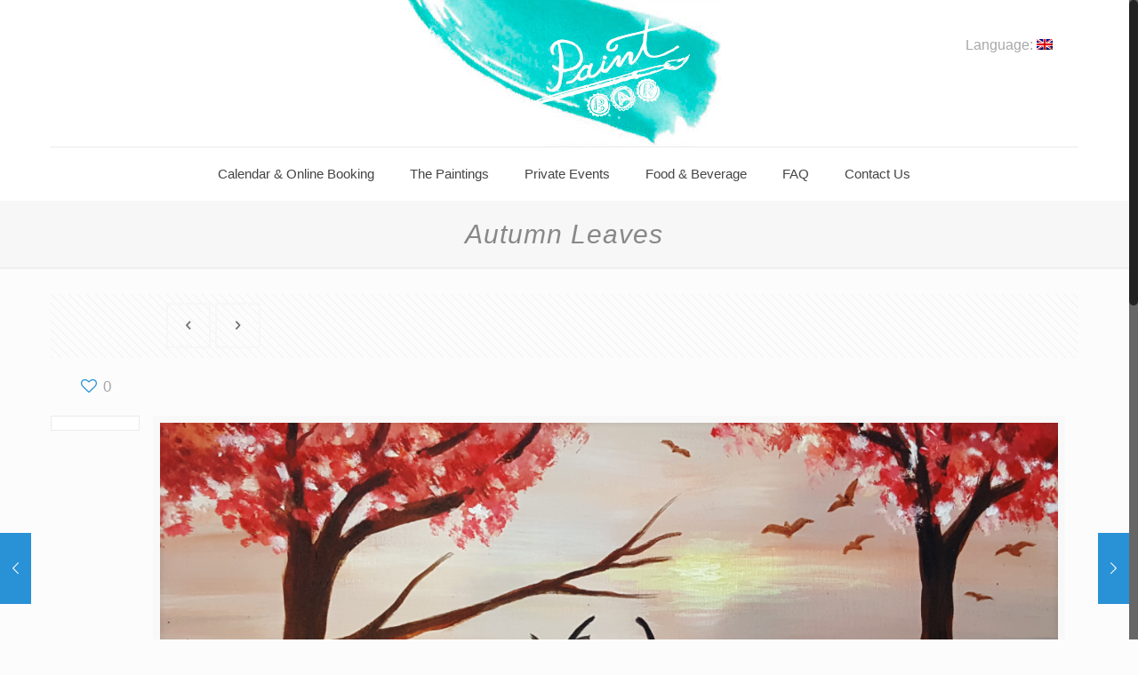

--- FILE ---
content_type: text/css
request_url: https://paintbarbangkok.com/home/wp-content/plugins/booked/css/responsive.css?ver=1.7.10
body_size: 1369
content:
@media screen and (max-width:1100px){
	body table.booked-calendar td .count { padding:5px 0; font-size:9px; }
	body table.booked-calendar td .date .number { width:30px; height:30px; line-height:30px; font-size:14px; }
}

@media screen and (max-width:860px){
	
	body #booked-profile-page .booked-profile-appt-list { float:none; width:100%; margin:0 0 30px }
	body #booked-profile-page #profile-edit { float:none; width:100%; margin:0 }
	body #booked-profile-page .booked-profile-appt-list .appt-block .status-block { float:right; margin:6px 0 0 0; }
	
	body .booked-list-view .booked-appt-list h2 { text-align:center; }
	body .booked-list-view .booked-appt-list h2.booked-no-prev { text-align:center; }
	body .booked-list-view .booked-list-view-nav { display:block; margin:-5px 0 30px; position:relative; text-align:center; }
	body .booked-list-view .booked-list-view-nav .booked-list-view-date-next,
	body .booked-list-view .booked-list-view-nav .booked-list-view-date-prev { margin:0 3px 5px; position:relative; display:inline-block; top:0; }
	
}

@media screen and (max-width:720px){
	
	body .booked-calendar-wrap table.booked-calendar thead th { font-size:16px; padding:13px 0 10px; }
	body .booked-calendar-wrap table.booked-calendar thead tr.days th { font-size:11px; padding:7px 0 5px; }
	body .booked-calendar-wrap table.booked-calendar td { font-size:13px; }
	body .booked-calendar-wrap table.booked-calendar thead th .page-left { left:10px; top:11px; font-size:15px; }
	body .booked-calendar-wrap table.booked-calendar thead th .page-right { right:10px; top:11px; font-size:15px; }
	body .booked-calendar-wrap table.booked-calendar thead th .page-left:hover { left:9px; }
	body .booked-calendar-wrap table.booked-calendar thead th .page-right:hover { right:9px; }
	body .booked-calendar-wrap table.booked-calendar th .monthName { height:auto; display:inline-block; }
	body .booked-calendar-wrap table.booked-calendar th .monthName a { top:-2px; font-size:10px; }
	
	body .booked-calendar-wrap table.booked-calendar td .count { display:none; }
	body .booked-calendar-wrap table.booked-calendar td .date { height:100%; }
	
	body .booked-calendar-wrap table.booked-calendar td .date .number { border:none; display:block; -moz-border-radius:0; -webkit-border-radius:0; border-radius:0; transform:scale(1); width:100%; height:100%; vertical-align: middle; }
	body .booked-calendar-wrap table.booked-calendar td.blur .date,
	body .booked-calendar-wrap table.booked-calendar td.blur:hover .date { cursor:default; background:#EEEEEE; color:#ccc; }
	body .booked-calendar-wrap table.booked-calendar td.booked .date,
	body .booked-calendar-wrap table.booked-calendar td.booked:hover .date { cursor:default; background:#FFE4DF; color:#F15934; }
	body .booked-calendar-wrap table.booked-calendar td.today .date { background:#e3f2f9; color:#555; }
	body .booked-calendar-wrap table.booked-calendar td.today:hover .date { background:#eff7fb; color:#555; }
	body .booked-calendar-wrap table.booked-calendar td:hover .date { background:#f9f9f9; cursor:pointer; color:#000; }
	body .booked-calendar-wrap table.booked-calendar tr.week td.active .date .number { border:none; transform:scale(1.5); background:none; color:#000; }
	
	body .booked-calendar-wrap table.booked-calendar tr.entryBlock td { padding:5%; }
	body .booked-calendar-wrap table.booked-calendar .booked-appt-list { max-height:100%; overflow-y: scroll; overflow-x: hidden; padding:15px 20px 10px; }
	body .booked-calendar-wrap.small table.booked-calendar .booked-appt-list { max-height:100%; }
	body table.booked-calendar .booked-appt-list h2 { text-align:center; margin:0 0 15px; font-size:12px; }
	body table.booked-calendar .booked-appt-list h2 span { display:none; }
	body table.booked-calendar .booked-appt-list .timeslot { border-top:0; margin:0 0 10px;  }
	body table.booked-calendar .booked-appt-list .timeslot .timeslot-time,
	body table.booked-calendar .booked-appt-list .timeslot .timeslot-count { display:none; }
	body table.booked-calendar .booked-appt-list .timeslot .timeslot-people, body table.booked-calendar .booked-appt-list .timeslot .timeslot-people:hover { width:100%; padding:0; height:auto; }
	body table.booked-calendar .booked-appt-list .timeslot .timeslot-people button { float:none; margin:0; width:100%; height:34px; text-align:center; }
	body table.booked-calendar .booked-appt-list .timeslot .timeslot-people button .button-timeslot { display:block; font-weight:600; font-size:13px; line-height:1; }
	body table.booked-calendar .booked-appt-list .timeslot .timeslot-people button .button-text { display:none; }
	
	body .booked-calendar-wrap table.booked-calendar td.prev-date .date,
	body .booked-calendar-wrap table.booked-calendar td.prev-date:hover .date { cursor:default; background:#f9f9f9; color:#bbb; }
	body .booked-calendar-wrap table.booked-calendar td.blur .date,
	body .booked-calendar-wrap table.booked-calendar td.blur:hover .date { cursor:default; background:#eee; color:#ddd; }
	body .booked-calendar-wrap table.booked-calendar td.booked .date,
	body .booked-calendar-wrap table.booked-calendar td.booked:hover .date { cursor:default; background:#ffeae7; color:#f0b1a1; }
	body .booked-calendar-wrap table.booked-calendar tr.week td.active .date,
	body .booked-calendar-wrap table.booked-calendar tr.week td.active:hover .date { background:#ddd; }
	
	body #booked-profile-page .result-section.table-layout { padding:10px 0; }
	body #booked-profile-page .result-section.table-layout .table-box .cell-title .compact-img img { top:46px; left:12px; }
	body #booked-profile-page .booked-tabs li,
	body #booked-profile-page .booked-tabs li.edit-button { display:block; float:none; }
	body #booked-profile-page .booked-tabs li a,
	body #booked-profile-page .booked-tabs li.edit-button a { border-left:none; border-right:none; }
	
	body .booked-modal { padding:0; margin:20px; }
	body .booked-modal .bm-window { width:100%; padding:43px 0 0; box-sizing:border-box; -moz-border-radius:6px; -webkit-border-radius:6px; border-radius:6px; }
	body .booked-modal .bm-window .booked-scrollable { padding:30px 35px; }
	body .booked-modal .bm-overlay { background:rgba(0, 0, 0, 0.8); }
	body .booked-modal .bm-window p.name b { display:block; }
	
}

@media screen and (max-width:600px){
	
	body .booked-modal input[type=submit] { margin:0 10px 10px 0; float:none; }
	body .booked-modal .button { width:100%; float:none; }
	
	body .booked-calendarSwitcher { width:100%; display:block; padding:8px 5px; }
	body .booked-calendarSwitcher i.fa { display:none; }
	body .booked-calendarSwitcher select { width:100%; }

	body #booked-profile-page .booked-profile-appt-list .appt-block .status-block { display:block; float:none; margin:0 0 10px; }
	body #profile-edit #booked-page-form p.form-nickname,
	body #profile-edit #booked-page-form p.form-email,
	body #profile-edit #booked-page-form p.form-url,
	body #profile-edit #booked-page-form p.form-password { float:none; width:100%; }
	
	body .booked-modal #customerChoices .field { display:block; float:none; margin:5px 0; }

}

@media screen and (max-width:450px){
	
	body .booked-list-view .booked-appt-list h2 strong { display:block; margin:0 auto; }
	body .booked-list-view .booked-appt-list h2 span:last-child { display:none; }
	body .booked-list-view .booked-appt-list .timeslot { border-top:0; margin:0 0 10px;  }
	body .booked-list-view .booked-appt-list .timeslot .timeslot-time,
	body .booked-list-view .booked-appt-list .timeslot .timeslot-count { display:none; }
	body .booked-list-view .booked-appt-list .timeslot .timeslot-people { width:100%; padding:0; height:auto; }
	body .booked-list-view .booked-appt-list .timeslot .timeslot-people button { float:none; margin:0; width:100%; height:34px; text-align:center; }
	body .booked-list-view .booked-appt-list .timeslot .timeslot-people button .button-timeslot { display:block; font-weight:600; font-size:13px; line-height:1; }
	body .booked-list-view .booked-appt-list .timeslot .timeslot-people button .button-text { display:none; }
	
	body .booked-calendar-wrap .booked-appt-list .timeslot.timeslot-count-hidden .timeslot-people { height:auto; padding:0; }
	
}

--- FILE ---
content_type: text/css
request_url: https://paintbarbangkok.com/home/wp-content/plugins/my-calendar/css/reset.css?ver=103823771f28ceea918e795e068b4067
body_size: 560
content:
.mc-main div, .mc-main span, .mc-main h1, .mc-main h2, .mc-main h3, .mc-main h4, .mc-main h5, .mc-main h6, .mc-main p, .mc-main blockquote, .mc-main pre, .mc-main a, .mc-main img, .mc-main dl, .mc-main dt, .mc-main dd, .mc-main ol, .mc-main ul, .mc-main li, .mc-main fieldset, .mc-main form, .mc-main label, .mc-main legend, .mc-main table, .mc-main caption, .mc-main tbody, .mc-main tfoot, .mc-main thead, .mc-main tr, .mc-main th, .mc-main td, .mc-main article, .mc-main aside, .mc-main details, .mc-main footer, .mc-main header, .mc-main menu, .mc-main meter, .mc-main nav, .mc-main output, .mc-main progress, .mc-main section, .mc-main summary {
    border: 0;
    outline: 0;
    font-size: 100%;
    vertical-align: baseline;
    background: transparent;
    margin: 0;
    padding: 0;
}

.mc-main {
    line-height: 1;
}

.mc-main article, .mc-main aside, .mc-main dialog, .mc-main figure, .mc-main footer, .mc-main header, .mc-main nav, .mc-main section, .mc-main blockquote {
    display: block;
}

.mc-main nav ul {
    list-style: none;
}

.mc-main ol {
    list-style: decimal;
}

.mc-main ul {
    list-style: disc;
}

.mc-main ul ul {
    list-style: circle;
}

.mc-main blockquote, .mc-main q {
    quotes: none;
}

.mc-main blockquote:before, .mc-main blockquote:after, .mc-main q:before, .mc-main q:after {
    content: none;
}

.mc-main table {
    border-collapse: collapse;
    border-spacing: 0;
}

.mc-main input[type=submit], .mc-main input[type=button], .mc-main button {
    margin: 0 !important;
    padding: 0 !important;
}

.mc-main input, .mc-main select, .mc-main a img {
    vertical-align: middle;
}

.mc-main *, .mc-main *:before, .mc-main *:after {
    -moz-box-sizing: border-box;
    -webkit-box-sizing: border-box;
    box-sizing: border-box;
}

.mc-main .screen-reader-text {
    clip: rect(1px 1px 1px 1px);
    clip: rect(1px, 1px, 1px, 1px);
    overflow: hidden;
    position: absolute;
    max-height: 1px;
}

button.mc-toggle {
  border: 0;
  padding: 4px;
  background-color: transparent;
}

button.mc-text-button {
  border: 0;
  color: inherit;
  background-color: transparent;
  text-decoration: none;
}

button.mc-text-button:hover, button .mc-text-button:focus {
	text-decoration: underline;
	background-color: transparent;
}

/**
 * This is focus passed to a div for the purpose of navigation; visible focus not required.
 */
.mc-main:focus {
	outline: none;
}

/* Prevent missing background image on google maps */
.mc-gmap-fupup img {
	max-width: none ! important; 
}

.mcjs .mc-main .details, .mcjs .mc-main .calendar-events { display: none; }
